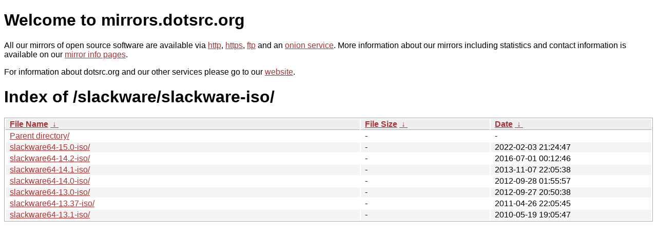

--- FILE ---
content_type: text/html
request_url: http://mirror.dotsrc.org/slackware/slackware-iso/?C=M&O=D
body_size: 3320
content:
<!DOCTYPE html PUBLIC "-//W3C//DTD XHTML 1.0 Strict//EN" "http://www.w3.org/TR/xhtml1/DTD/xhtml1-strict.dtd">
<html xmlns="http://www.w3.org/1999/xhtml">
<head><meta name="viewport" content="width=device-width"/><meta http-equiv="content-type" content="text/html; charset=utf-8"/><style type="text/css">body,html {background:#fff;font-family:"Bitstream Vera Sans","Lucida Grande","Lucida Sans Unicode",Lucidux,Verdana,Lucida,sans-serif;}tr:nth-child(even) {background:#f4f4f4;}th,td {padding:0.1em 0.5em;}th {text-align:left;font-weight:bold;background:#eee;border-bottom:1px solid #aaa;}#list {border:1px solid #aaa;width:100%;}a {color:#a33;}a:hover {color:#e33;}</style>

<title>mirrors.dotsrc.org</title>
</head><body>
<h1>Welcome to mirrors.dotsrc.org</h1>
<p>
All our mirrors of open source software are available via <a href="http://mirrors.dotsrc.org">http</a>, <a href="https://mirrors.dotsrc.org">https</a>, <a href="ftp://mirrors.dotsrc.org">ftp</a> and an <a href="http://dotsrccccbidkzg7oc7oj4ugxrlfbt64qebyunxbrgqhxiwj3nl6vcad.onion/">onion service</a>.
More information about our mirrors including statistics and contact
information is available on our <a
href="//dotsrc.org/mirrors/">mirror info pages</a>.
</p>

<p>
For information about dotsrc.org and our other services please go to our
<a href="//dotsrc.org">website</a>.
</p>
<h1>Index of
/slackware/slackware-iso/</h1>
<table id="list"><thead><tr><th style="width:55%"><a href="?C=N&amp;O=A">File Name</a>&nbsp;<a href="?C=N&amp;O=D">&nbsp;&darr;&nbsp;</a></th><th style="width:20%"><a href="?C=S&amp;O=A">File Size</a>&nbsp;<a href="?C=S&amp;O=D">&nbsp;&darr;&nbsp;</a></th><th style="width:25%"><a href="?C=M&amp;O=A">Date</a>&nbsp;<a href="?C=M&amp;O=D">&nbsp;&darr;&nbsp;</a></th></tr></thead>
<tbody><tr><td class="link"><a href="../?C=M&amp;O=D">Parent directory/</a></td><td class="size">-</td><td class="date">-</td></tr>
<tr><td class="link"><a href="slackware64-15.0-iso/?C=M&amp;O=D" title="slackware64-15.0-iso">slackware64-15.0-iso/</a></td><td class="size">-</td><td class="date">2022-02-03 21:24:47</td></tr>
<tr><td class="link"><a href="slackware64-14.2-iso/?C=M&amp;O=D" title="slackware64-14.2-iso">slackware64-14.2-iso/</a></td><td class="size">-</td><td class="date">2016-07-01 00:12:46</td></tr>
<tr><td class="link"><a href="slackware64-14.1-iso/?C=M&amp;O=D" title="slackware64-14.1-iso">slackware64-14.1-iso/</a></td><td class="size">-</td><td class="date">2013-11-07 22:05:38</td></tr>
<tr><td class="link"><a href="slackware64-14.0-iso/?C=M&amp;O=D" title="slackware64-14.0-iso">slackware64-14.0-iso/</a></td><td class="size">-</td><td class="date">2012-09-28 01:55:57</td></tr>
<tr><td class="link"><a href="slackware64-13.0-iso/?C=M&amp;O=D" title="slackware64-13.0-iso">slackware64-13.0-iso/</a></td><td class="size">-</td><td class="date">2012-09-27 20:50:38</td></tr>
<tr><td class="link"><a href="slackware64-13.37-iso/?C=M&amp;O=D" title="slackware64-13.37-iso">slackware64-13.37-iso/</a></td><td class="size">-</td><td class="date">2011-04-26 22:05:45</td></tr>
<tr><td class="link"><a href="slackware64-13.1-iso/?C=M&amp;O=D" title="slackware64-13.1-iso">slackware64-13.1-iso/</a></td><td class="size">-</td><td class="date">2010-05-19 19:05:47</td></tr>
</tbody></table></body></html>